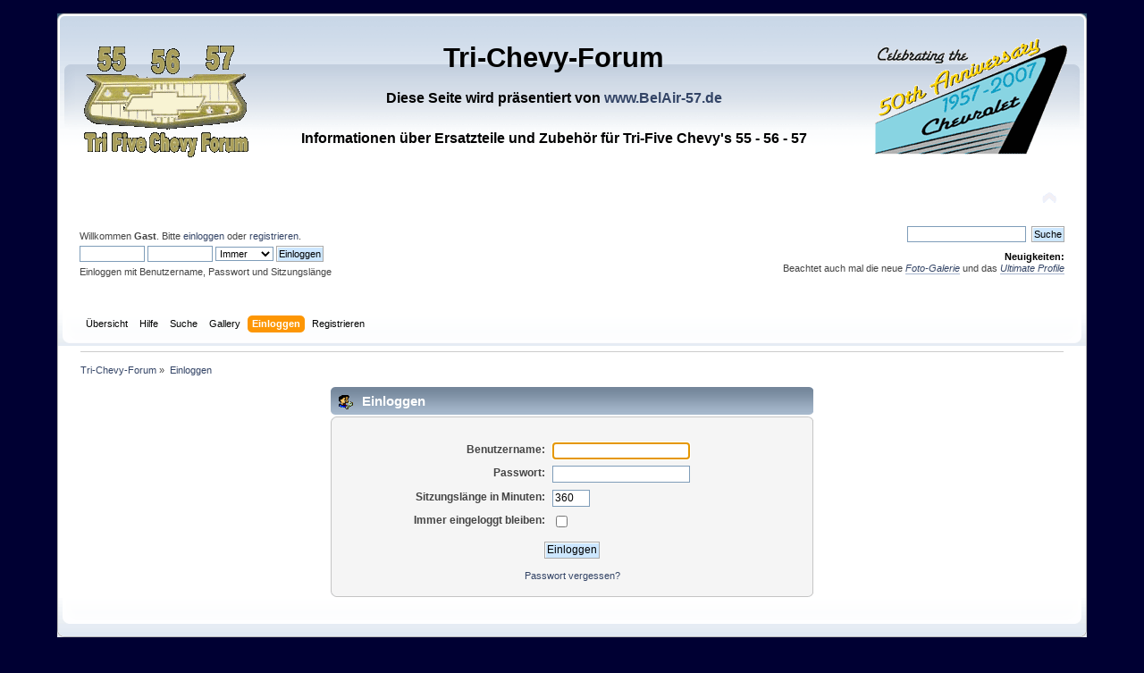

--- FILE ---
content_type: text/html; charset=UTF-8
request_url: https://www.tri-chevy-forum.de/index.php?PHPSESSID=q0hlp671tc1n54fd83f7d7v6rc&action=login
body_size: 3905
content:
<!DOCTYPE html PUBLIC "-//W3C//DTD XHTML 1.0 Transitional//EN" "http://www.w3.org/TR/xhtml1/DTD/xhtml1-transitional.dtd">
<html xmlns="http://www.w3.org/1999/xhtml">
<head>
      <meta name="keywords" CONTENT="forum, foren, chevy, chevrolet, bel-air, bel air, belair, tri-five, blue-flame-six, 210, 57, two-ten, 150, one-fifty, 1957, 56, 1956, 55, 1955, deutsch, deutschland, tri-chevy, händler, ersatzteile, zubehör, werkstatt, handbuch, manual, nomad, convertible, 264, 283, cui, v8, achtzylinder, sedan, htc, hardtop coupe, 4dr, 2dr, vintage, oldtimer, tips, karosserie, motor, belair, pre-50, bild, bilder, foto, fotos, trifive, pics, pictures, restaurieren, restauration, oldtimer, us car">
      <meta name="description" CONTENT=" Tri-Five Chevy Forum : Das deutschsprache Diskussions-Forum f&uuml;r Classic Chevy s der Baujahre 55 - 56 - 57 und alle Fragen rund um die Chevrolet BelAir und Two-Ten und One-Fifty Oldtimer">
      <meta name="language" content="Deutsch">
      <meta http-equiv="content-language" content="de">
      <meta http-equiv="expires" content="0"> 
      <meta name="distribution" content="global">
      <meta name="identifier-url" content="http://www.Tri-Chevy-Forum.de/">
      <meta name="robots" CONTENT="index">
      <meta name="google-site-verification" content="tYijJGhw5_l5-ddKNxTKMdMJjvxwT-xk90jyIoG1-aI" />
      <meta name="robots" CONTENT="follow">
      <meta name="robots" content="all">
      <meta name="revisit-after" content="5 days">
      <meta name="page-topic" CONTENT="Auto">
	<LINK REL="SHORTCUT ICON" HREF="https://www.Tri-Chevy-Forum.de/BelAir-57.ico">
	<link rel="stylesheet" type="text/css" href="https://www.tri-chevy-forum.de/Themes/default/css/index.css?fin20" />
	<link rel="stylesheet" type="text/css" href="https://www.tri-chevy-forum.de/Themes/default/css/webkit.css" />
	<script type="text/javascript" src="https://www.tri-chevy-forum.de/Themes/default/scripts/script.js?fin20"></script>
	<script type="text/javascript" src="https://www.tri-chevy-forum.de/Themes/default/scripts/theme.js?fin20"></script>
	<script type="text/javascript"><!-- // --><![CDATA[
		var smf_theme_url = "https://www.tri-chevy-forum.de/Themes/default";
		var smf_default_theme_url = "https://www.tri-chevy-forum.de/Themes/default";
		var smf_images_url = "https://www.tri-chevy-forum.de/Themes/default/images";
		var smf_scripturl = "https://www.tri-chevy-forum.de/index.php?PHPSESSID=q0hlp671tc1n54fd83f7d7v6rc&amp;";
		var smf_iso_case_folding = false;
		var smf_charset = "UTF-8";
		var ajax_notification_text = "Lade...";
		var ajax_notification_cancel_text = "Abbrechen";
	// ]]></script>
	<meta http-equiv="Content-Type" content="text/html; charset=UTF-8" />
	<meta name="description" content="Einloggen" />
	<title>www.Tri-Chevy-Forum.de - Einloggen</title>
	<link rel="help" href="https://www.tri-chevy-forum.de/index.php?PHPSESSID=q0hlp671tc1n54fd83f7d7v6rc&amp;action=help" />
	<link rel="search" href="https://www.tri-chevy-forum.de/index.php?PHPSESSID=q0hlp671tc1n54fd83f7d7v6rc&amp;action=search" />
	<link rel="contents" href="https://www.tri-chevy-forum.de/index.php?PHPSESSID=q0hlp671tc1n54fd83f7d7v6rc&amp;" />
	<link rel="alternate" type="application/rss+xml" title="Tri-Chevy-Forum - RSS" href="https://www.tri-chevy-forum.de/index.php?PHPSESSID=q0hlp671tc1n54fd83f7d7v6rc&amp;type=rss;action=.xml" />
	<script type="text/javascript" src="//ajax.googleapis.com/ajax/libs/jquery/1/jquery.min.js"></script>
	<script type="text/javascript">
		jQuery(document).ready(function(){
			var cookieSet = document.cookie.indexOf("eu_cookie=") != -1;
			if(!cookieSet) {
				jQuery("#cookie_button").click(function(){
					var expire = new Date();
					expire.setDate(expire.getDate() + 30);
					document.cookie = "eu_cookie=1; path=/; expires=" + expire.toUTCString();
					jQuery(".cookie_wrap").fadeOut("fast");
				});
				jQuery(".cookie_wrap").css("visibility", "visible");
			}
		});
	</script>
	<script type="text/javascript">
		function smfAutoTask()
		{
			var tempImage = new Image();
			tempImage.src = "https://www.tri-chevy-forum.de/index.php?PHPSESSID=q0hlp671tc1n54fd83f7d7v6rc&amp;scheduled=task;ts=1769904120";
		}
		window.setTimeout("smfAutoTask();", 1);
	</script>
	<link rel="stylesheet" type="text/css" href="https://www.tri-chevy-forum.de/Themes/default/css/BBCode-YouTube.css" />
</head>
<body>
<div id="wrapper" style="width: 90%">
	<div id="header"><div class="frame">
		<div id="top_section">
			<h1 class="forumtitle">
				<a href="https://www.tri-chevy-forum.de/index.php?PHPSESSID=q0hlp671tc1n54fd83f7d7v6rc&amp;"><img id="forlogo" src="https://www.tri-chevy-forum.de/ForumPics/Tri-Five-Forum-Logo2.gif" alt="Tri-Chevy-Forum" /></a><a href="http://www.Chevy-BelAir-57.de" target="_new"><img id="smflogo" src="https://www.tri-chevy-forum.de/ForumPics/celebrate57.gif" alt="Das Tri-Five Chevy Forum presented by www.BelAir-57.de" title="Das Tri-Five Chevy Forum presented by www.BelAir-57.de" /></a>
				<div align="center"><p><span style="font-family: Magneto, Verdana, sans-serif; font-size: 140%; ">Tri-Chevy-Forum</span><br><font size=3> Diese Seite wird pr&auml;sentiert von <b><a href="http://www.BelAir-57.de" target="_new">www.BelAir-57.de</a></b><br>
                               Informationen &uuml;ber Ersatzteile und Zubeh&ouml;r f&uuml;r Tri-Five Chevy&#39;s 55 - 56 - 57</font>
 				</p></div>
			</h1>
			<img id="upshrink" src="https://www.tri-chevy-forum.de/Themes/default/images/upshrink.png" alt="*" title="Ein- oder Ausklappen der Kopfzeile" style="display: none;" />
			
		</div>
		<div id="upper_section" class="middletext">
			<div class="user">
				<script type="text/javascript" src="https://www.tri-chevy-forum.de/Themes/default/scripts/sha1.js"></script>
				<form id="guest_form" action="https://www.tri-chevy-forum.de/index.php?PHPSESSID=q0hlp671tc1n54fd83f7d7v6rc&amp;action=login2" method="post" accept-charset="UTF-8"  onsubmit="hashLoginPassword(this, 'eb6afa64c1411ff52d5263ca51fadb3c');">
					<div class="info">Willkommen <strong>Gast</strong>. Bitte <a href="https://www.tri-chevy-forum.de/index.php?PHPSESSID=q0hlp671tc1n54fd83f7d7v6rc&amp;action=login">einloggen</a> oder <a href="https://www.tri-chevy-forum.de/index.php?PHPSESSID=q0hlp671tc1n54fd83f7d7v6rc&amp;action=register">registrieren</a>.</div>
					<input type="text" name="user" size="10" class="input_text" />
					<input type="password" name="passwrd" size="10" class="input_password" />
					<select name="cookielength">
						<option value="60">1 Stunde</option>
						<option value="1440">1 Tag</option>
						<option value="10080">1 Woche</option>
						<option value="43200">1 Monat</option>
						<option value="-1" selected="selected">Immer</option>
					</select>
					<input type="submit" value="Einloggen" class="button_submit" /><br />
					<div class="info">Einloggen mit Benutzername, Passwort und Sitzungslänge</div>
					<input type="hidden" name="hash_passwrd" value="" />
				<input type="hidden" name="ea8a618c9441" value="eb6afa64c1411ff52d5263ca51fadb3c"/></form>
			</div>
			<div class="news normaltext">
				<form id="search_form" action="https://www.tri-chevy-forum.de/index.php?PHPSESSID=q0hlp671tc1n54fd83f7d7v6rc&amp;action=search2" method="post" accept-charset="UTF-8">
					<input type="text" name="search" value="" class="input_text" />&nbsp;
					<input type="submit" name="submit" value="Suche" class="button_submit" />
					<input type="hidden" name="advanced" value="0" /></form>
				<h2>Neuigkeiten: </h2>
				<p>Beachtet auch mal die neue <a href="http://www.tri-chevy-forum.de/index.php?action=gallery" class="bbc_link" target="_blank" rel="noopener noreferrer"><em>Foto-Galerie</em></a> und das <a href="http://www.tri-chevy-forum.de/index.php?action=profile" class="bbc_link" target="_blank" rel="noopener noreferrer"><em>Ultimate Profile</em></a></p>
			</div>
		</div>
		<br class="clear" />
		<script type="text/javascript"><!-- // --><![CDATA[
			var oMainHeaderToggle = new smc_Toggle({
				bToggleEnabled: true,
				bCurrentlyCollapsed: false,
				aSwappableContainers: [
					'upper_section'
				],
				aSwapImages: [
					{
						sId: 'upshrink',
						srcExpanded: smf_images_url + '/upshrink.png',
						altExpanded: 'Ein- oder Ausklappen der Kopfzeile',
						srcCollapsed: smf_images_url + '/upshrink2.png',
						altCollapsed: 'Ein- oder Ausklappen der Kopfzeile'
					}
				],
				oThemeOptions: {
					bUseThemeSettings: false,
					sOptionName: 'collapse_header',
					sSessionVar: 'ea8a618c9441',
					sSessionId: 'eb6afa64c1411ff52d5263ca51fadb3c'
				},
				oCookieOptions: {
					bUseCookie: true,
					sCookieName: 'upshrink'
				}
			});
		// ]]></script>
		<div id="main_menu">
			<ul class="dropmenu" id="menu_nav">
				<li id="button_home">
					<a class="firstlevel" href="https://www.tri-chevy-forum.de/index.php?PHPSESSID=q0hlp671tc1n54fd83f7d7v6rc&amp;">
						<span class="last firstlevel">Übersicht</span>
					</a>
				</li>
				<li id="button_help">
					<a class="firstlevel" href="https://www.tri-chevy-forum.de/index.php?PHPSESSID=q0hlp671tc1n54fd83f7d7v6rc&amp;action=help">
						<span class="firstlevel">Hilfe</span>
					</a>
				</li>
				<li id="button_search">
					<a class="firstlevel" href="https://www.tri-chevy-forum.de/index.php?PHPSESSID=q0hlp671tc1n54fd83f7d7v6rc&amp;action=search">
						<span class="firstlevel">Suche</span>
					</a>
				</li>
				<li id="button_gallery">
					<a class="firstlevel" href="https://www.tri-chevy-forum.de/index.php?PHPSESSID=q0hlp671tc1n54fd83f7d7v6rc&amp;action=gallery">
						<span class="firstlevel">Gallery</span>
					</a>
				</li>
				<li id="button_login">
					<a class="active firstlevel" href="https://www.tri-chevy-forum.de/index.php?PHPSESSID=q0hlp671tc1n54fd83f7d7v6rc&amp;action=login">
						<span class="firstlevel">Einloggen</span>
					</a>
				</li>
				<li id="button_register">
					<a class="firstlevel" href="https://www.tri-chevy-forum.de/index.php?PHPSESSID=q0hlp671tc1n54fd83f7d7v6rc&amp;action=register">
						<span class="last firstlevel">Registrieren</span>
					</a>
				</li>
			</ul>
		</div>
		<br class="clear" />
	</div></div>
	<div id="content_section"><div class="frame">
		<div id="main_content_section">
	<div class="navigate_section">
		<ul>
			<li>
				<a href="https://www.tri-chevy-forum.de/index.php?PHPSESSID=q0hlp671tc1n54fd83f7d7v6rc&amp;"><span>Tri-Chevy-Forum</span></a> &#187;
			</li>
			<li class="last">
				<a href="https://www.tri-chevy-forum.de/index.php?PHPSESSID=q0hlp671tc1n54fd83f7d7v6rc&amp;action=login"><span>Einloggen</span></a>
			</li>
		</ul>
	</div>
		<script type="text/javascript" src="https://www.tri-chevy-forum.de/Themes/default/scripts/sha1.js"></script>

		<form action="https://www.tri-chevy-forum.de/index.php?PHPSESSID=q0hlp671tc1n54fd83f7d7v6rc&amp;action=login2" name="frmLogin" id="frmLogin" method="post" accept-charset="UTF-8"  onsubmit="hashLoginPassword(this, 'eb6afa64c1411ff52d5263ca51fadb3c');">
		<div class="tborder login">
			<div class="cat_bar">
				<h3 class="catbg">
					<span class="ie6_header floatleft"><img src="https://www.tri-chevy-forum.de/Themes/default/images/icons/login_sm.gif" alt="" class="icon" /> Einloggen</span>
				</h3>
			</div>
			<span class="upperframe"><span></span></span>
			<div class="roundframe"><br class="clear" />
				<dl>
					<dt>Benutzername:</dt>
					<dd><input type="text" name="user" size="20" value="" class="input_text" /></dd>
					<dt>Passwort:</dt>
					<dd><input type="password" name="passwrd" value="" size="20" class="input_password" /></dd>
				</dl>
				<dl>
					<dt>Sitzungslänge in Minuten:</dt>
					<dd><input type="text" name="cookielength" size="4" maxlength="4" value="360" class="input_text" /></dd>
					<dt>Immer eingeloggt bleiben:</dt>
					<dd><input type="checkbox" name="cookieneverexp" class="input_check" onclick="this.form.cookielength.disabled = this.checked;" /></dd>
				</dl>
				<p><input type="submit" value="Einloggen" class="button_submit" /></p>
				<p class="smalltext"><a href="https://www.tri-chevy-forum.de/index.php?PHPSESSID=q0hlp671tc1n54fd83f7d7v6rc&amp;action=reminder">Passwort vergessen?</a></p><input type="hidden" name="ea8a618c9441" value="eb6afa64c1411ff52d5263ca51fadb3c" />
				<input type="hidden" name="hash_passwrd" value="" />
			</div>
			<span class="lowerframe"><span></span></span>
		</div></form>
		<script type="text/javascript"><!-- // --><![CDATA[
			document.forms.frmLogin.user.focus();
		// ]]></script>
		</div>
	</div></div>
	<div id="footer_section"><div class="frame">
		<ul class="reset">
			<li class="copyright">
			<span class="smalltext" style="display: inline; visibility: visible; font-family: Verdana, Arial, sans-serif;"><a href="https://www.tri-chevy-forum.de/index.php?PHPSESSID=q0hlp671tc1n54fd83f7d7v6rc&amp;action=credits" title="Simple Machines Forum" target="_blank" class="new_win">SMF 2.0.19</a> |
<a href="http://www.simplemachines.org/about/smf/license.php" title="Lizenz" target="_blank" class="new_win">SMF &copy; 2011</a>, <a href="http://www.simplemachines.org" title="Simple Machines" target="_blank" class="new_win">Simple Machines</a> | <a id="button_agreement" href="https://www.tri-chevy-forum.de/index.php?PHPSESSID=q0hlp671tc1n54fd83f7d7v6rc&amp;action=agreement"><span>Terms and Policies</span></a>
			</span></li>
			<li><a id="button_xhtml" href="http://validator.w3.org/check?uri=referer" target="_blank" class="new_win" title="Prüfe XHTML 1.0"><span>XHTML</span></a></li>
			<li><a id="button_rss" href="https://www.tri-chevy-forum.de/index.php?PHPSESSID=q0hlp671tc1n54fd83f7d7v6rc&amp;action=.xml;type=rss" class="new_win"><span>RSS</span></a></li>
			<li class="last"><a id="button_wap2" href="https://www.tri-chevy-forum.de/index.php?PHPSESSID=q0hlp671tc1n54fd83f7d7v6rc&amp;wap2" class="new_win"><span>WAP2</span></a></li>
		</ul> 
                <p><font size=2> <font color=white> <b><a href="http://www.Tri-Chevy-Forum.de/Impressum.htm" target="_blank" style="color:white">Impressum</a>&nbsp&nbsp&nbsp&nbsp<font color=white>
                                  <a href="https://www.tri-chevy-forum.de/index.php?PHPSESSID=q0hlp671tc1n54fd83f7d7v6rc&amp;action=agreement" target="_blank" style="color:white">Datenschutz</a>&nbsp&nbsp&nbsp&nbsp<font color=white>                                  &nbsp&nbsp&nbsp&nbsp<a href="http://www.Chevy-BelAir-57.de/" target="_blank">www.Chevy-BelAir-57.de</a></b> </font></p>
		<p>Seite erstellt in 0.086 Sekunden mit 16 Abfragen.</p>
	</div></div>
</div>
</body></html>